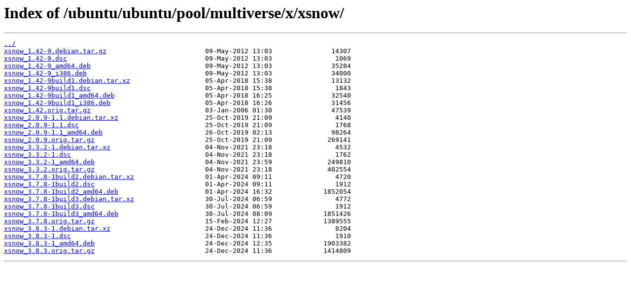

--- FILE ---
content_type: text/html
request_url: http://mirror.nhanhoa.com/ubuntu/ubuntu/pool/multiverse/x/xsnow/
body_size: 3848
content:
<html>
<head><title>Index of /ubuntu/ubuntu/pool/multiverse/x/xsnow/</title></head>
<body>
<h1>Index of /ubuntu/ubuntu/pool/multiverse/x/xsnow/</h1><hr><pre><a href="../">../</a>
<a href="xsnow_1.42-9.debian.tar.gz">xsnow_1.42-9.debian.tar.gz</a>                         09-May-2012 13:03               14307
<a href="xsnow_1.42-9.dsc">xsnow_1.42-9.dsc</a>                                   09-May-2012 13:03                1069
<a href="xsnow_1.42-9_amd64.deb">xsnow_1.42-9_amd64.deb</a>                             09-May-2012 13:03               35284
<a href="xsnow_1.42-9_i386.deb">xsnow_1.42-9_i386.deb</a>                              09-May-2012 13:03               34000
<a href="xsnow_1.42-9build1.debian.tar.xz">xsnow_1.42-9build1.debian.tar.xz</a>                   05-Apr-2018 15:38               13132
<a href="xsnow_1.42-9build1.dsc">xsnow_1.42-9build1.dsc</a>                             05-Apr-2018 15:38                1843
<a href="xsnow_1.42-9build1_amd64.deb">xsnow_1.42-9build1_amd64.deb</a>                       05-Apr-2018 16:25               32540
<a href="xsnow_1.42-9build1_i386.deb">xsnow_1.42-9build1_i386.deb</a>                        05-Apr-2018 16:26               31456
<a href="xsnow_1.42.orig.tar.gz">xsnow_1.42.orig.tar.gz</a>                             03-Jan-2006 01:30               47539
<a href="xsnow_2.0.9-1.1.debian.tar.xz">xsnow_2.0.9-1.1.debian.tar.xz</a>                      25-Oct-2019 21:09                4140
<a href="xsnow_2.0.9-1.1.dsc">xsnow_2.0.9-1.1.dsc</a>                                25-Oct-2019 21:09                1768
<a href="xsnow_2.0.9-1.1_amd64.deb">xsnow_2.0.9-1.1_amd64.deb</a>                          26-Oct-2019 02:13               98264
<a href="xsnow_2.0.9.orig.tar.gz">xsnow_2.0.9.orig.tar.gz</a>                            25-Oct-2019 21:09              269141
<a href="xsnow_3.3.2-1.debian.tar.xz">xsnow_3.3.2-1.debian.tar.xz</a>                        04-Nov-2021 23:18                4532
<a href="xsnow_3.3.2-1.dsc">xsnow_3.3.2-1.dsc</a>                                  04-Nov-2021 23:18                1762
<a href="xsnow_3.3.2-1_amd64.deb">xsnow_3.3.2-1_amd64.deb</a>                            04-Nov-2021 23:59              249810
<a href="xsnow_3.3.2.orig.tar.gz">xsnow_3.3.2.orig.tar.gz</a>                            04-Nov-2021 23:18              402554
<a href="xsnow_3.7.8-1build2.debian.tar.xz">xsnow_3.7.8-1build2.debian.tar.xz</a>                  01-Apr-2024 09:11                4720
<a href="xsnow_3.7.8-1build2.dsc">xsnow_3.7.8-1build2.dsc</a>                            01-Apr-2024 09:11                1912
<a href="xsnow_3.7.8-1build2_amd64.deb">xsnow_3.7.8-1build2_amd64.deb</a>                      01-Apr-2024 16:32             1852054
<a href="xsnow_3.7.8-1build3.debian.tar.xz">xsnow_3.7.8-1build3.debian.tar.xz</a>                  30-Jul-2024 06:59                4772
<a href="xsnow_3.7.8-1build3.dsc">xsnow_3.7.8-1build3.dsc</a>                            30-Jul-2024 06:59                1912
<a href="xsnow_3.7.8-1build3_amd64.deb">xsnow_3.7.8-1build3_amd64.deb</a>                      30-Jul-2024 08:09             1851426
<a href="xsnow_3.7.8.orig.tar.gz">xsnow_3.7.8.orig.tar.gz</a>                            15-Feb-2024 12:27             1389555
<a href="xsnow_3.8.3-1.debian.tar.xz">xsnow_3.8.3-1.debian.tar.xz</a>                        24-Dec-2024 11:36                8204
<a href="xsnow_3.8.3-1.dsc">xsnow_3.8.3-1.dsc</a>                                  24-Dec-2024 11:36                1910
<a href="xsnow_3.8.3-1_amd64.deb">xsnow_3.8.3-1_amd64.deb</a>                            24-Dec-2024 12:35             1903382
<a href="xsnow_3.8.3.orig.tar.gz">xsnow_3.8.3.orig.tar.gz</a>                            24-Dec-2024 11:36             1414809
</pre><hr></body>
</html>
